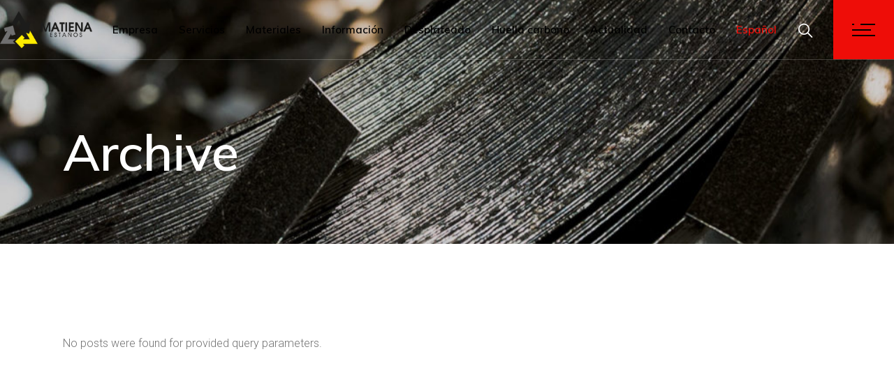

--- FILE ---
content_type: text/html; charset=UTF-8
request_url: https://www.ematiena.com/clients-category/home-2/
body_size: 67963
content:
<!DOCTYPE html>
<html lang="es-ES">
<head>
	<meta charset="UTF-8">
	<meta name="viewport" content="width=device-width, initial-scale=1, user-scalable=yes">
	<link rel="profile" href="https://gmpg.org/xfn/11">
	
	
	<title>Home-2 &#8211; Estaños Matiena</title>
<meta name='robots' content='max-image-preview:large' />
	<style>img:is([sizes="auto" i], [sizes^="auto," i]) { contain-intrinsic-size: 3000px 1500px }</style>
	<link rel='dns-prefetch' href='//fonts.googleapis.com' />
<link rel="alternate" type="application/rss+xml" title="Estaños Matiena &raquo; Feed" href="https://www.ematiena.com/feed/" />
<link rel="alternate" type="application/rss+xml" title="Estaños Matiena &raquo; Feed de los comentarios" href="https://www.ematiena.com/comments/feed/" />
<link rel="alternate" type="application/rss+xml" title="Estaños Matiena &raquo; Home-2 Clients Category Feed" href="https://www.ematiena.com/clients-category/home-2/feed/" />
<script type="text/javascript">
/* <![CDATA[ */
window._wpemojiSettings = {"baseUrl":"https:\/\/s.w.org\/images\/core\/emoji\/16.0.1\/72x72\/","ext":".png","svgUrl":"https:\/\/s.w.org\/images\/core\/emoji\/16.0.1\/svg\/","svgExt":".svg","source":{"concatemoji":"https:\/\/www.ematiena.com\/wp-includes\/js\/wp-emoji-release.min.js?ver=6.8.3"}};
/*! This file is auto-generated */
!function(s,n){var o,i,e;function c(e){try{var t={supportTests:e,timestamp:(new Date).valueOf()};sessionStorage.setItem(o,JSON.stringify(t))}catch(e){}}function p(e,t,n){e.clearRect(0,0,e.canvas.width,e.canvas.height),e.fillText(t,0,0);var t=new Uint32Array(e.getImageData(0,0,e.canvas.width,e.canvas.height).data),a=(e.clearRect(0,0,e.canvas.width,e.canvas.height),e.fillText(n,0,0),new Uint32Array(e.getImageData(0,0,e.canvas.width,e.canvas.height).data));return t.every(function(e,t){return e===a[t]})}function u(e,t){e.clearRect(0,0,e.canvas.width,e.canvas.height),e.fillText(t,0,0);for(var n=e.getImageData(16,16,1,1),a=0;a<n.data.length;a++)if(0!==n.data[a])return!1;return!0}function f(e,t,n,a){switch(t){case"flag":return n(e,"\ud83c\udff3\ufe0f\u200d\u26a7\ufe0f","\ud83c\udff3\ufe0f\u200b\u26a7\ufe0f")?!1:!n(e,"\ud83c\udde8\ud83c\uddf6","\ud83c\udde8\u200b\ud83c\uddf6")&&!n(e,"\ud83c\udff4\udb40\udc67\udb40\udc62\udb40\udc65\udb40\udc6e\udb40\udc67\udb40\udc7f","\ud83c\udff4\u200b\udb40\udc67\u200b\udb40\udc62\u200b\udb40\udc65\u200b\udb40\udc6e\u200b\udb40\udc67\u200b\udb40\udc7f");case"emoji":return!a(e,"\ud83e\udedf")}return!1}function g(e,t,n,a){var r="undefined"!=typeof WorkerGlobalScope&&self instanceof WorkerGlobalScope?new OffscreenCanvas(300,150):s.createElement("canvas"),o=r.getContext("2d",{willReadFrequently:!0}),i=(o.textBaseline="top",o.font="600 32px Arial",{});return e.forEach(function(e){i[e]=t(o,e,n,a)}),i}function t(e){var t=s.createElement("script");t.src=e,t.defer=!0,s.head.appendChild(t)}"undefined"!=typeof Promise&&(o="wpEmojiSettingsSupports",i=["flag","emoji"],n.supports={everything:!0,everythingExceptFlag:!0},e=new Promise(function(e){s.addEventListener("DOMContentLoaded",e,{once:!0})}),new Promise(function(t){var n=function(){try{var e=JSON.parse(sessionStorage.getItem(o));if("object"==typeof e&&"number"==typeof e.timestamp&&(new Date).valueOf()<e.timestamp+604800&&"object"==typeof e.supportTests)return e.supportTests}catch(e){}return null}();if(!n){if("undefined"!=typeof Worker&&"undefined"!=typeof OffscreenCanvas&&"undefined"!=typeof URL&&URL.createObjectURL&&"undefined"!=typeof Blob)try{var e="postMessage("+g.toString()+"("+[JSON.stringify(i),f.toString(),p.toString(),u.toString()].join(",")+"));",a=new Blob([e],{type:"text/javascript"}),r=new Worker(URL.createObjectURL(a),{name:"wpTestEmojiSupports"});return void(r.onmessage=function(e){c(n=e.data),r.terminate(),t(n)})}catch(e){}c(n=g(i,f,p,u))}t(n)}).then(function(e){for(var t in e)n.supports[t]=e[t],n.supports.everything=n.supports.everything&&n.supports[t],"flag"!==t&&(n.supports.everythingExceptFlag=n.supports.everythingExceptFlag&&n.supports[t]);n.supports.everythingExceptFlag=n.supports.everythingExceptFlag&&!n.supports.flag,n.DOMReady=!1,n.readyCallback=function(){n.DOMReady=!0}}).then(function(){return e}).then(function(){var e;n.supports.everything||(n.readyCallback(),(e=n.source||{}).concatemoji?t(e.concatemoji):e.wpemoji&&e.twemoji&&(t(e.twemoji),t(e.wpemoji)))}))}((window,document),window._wpemojiSettings);
/* ]]> */
</script>
<link rel='stylesheet' id='sbi_styles-css' href='https://www.ematiena.com/wp-content/plugins/instagram-feed/css/sbi-styles.min.css?ver=6.10.0' type='text/css' media='all' />
<link rel='stylesheet' id='dripicons-css' href='https://www.ematiena.com/wp-content/plugins/stal-core/inc/icons/dripicons/assets/css/dripicons.min.css?ver=6.8.3' type='text/css' media='all' />
<link rel='stylesheet' id='elegant-icons-css' href='https://www.ematiena.com/wp-content/plugins/stal-core/inc/icons/elegant-icons/assets/css/elegant-icons.min.css?ver=6.8.3' type='text/css' media='all' />
<link rel='stylesheet' id='font-awesome-css' href='https://www.ematiena.com/wp-content/plugins/stal-core/inc/icons/font-awesome/assets/css/all.min.css?ver=6.8.3' type='text/css' media='all' />
<link rel='stylesheet' id='ionicons-css' href='https://www.ematiena.com/wp-content/plugins/stal-core/inc/icons/ionicons/assets/css/ionicons.min.css?ver=6.8.3' type='text/css' media='all' />
<link rel='stylesheet' id='linea-icons-css' href='https://www.ematiena.com/wp-content/plugins/stal-core/inc/icons/linea-icons/assets/css/linea-icons.min.css?ver=6.8.3' type='text/css' media='all' />
<link rel='stylesheet' id='linear-icons-css' href='https://www.ematiena.com/wp-content/plugins/stal-core/inc/icons/linear-icons/assets/css/linear-icons.min.css?ver=6.8.3' type='text/css' media='all' />
<link rel='stylesheet' id='material-icons-css' href='https://fonts.googleapis.com/icon?family=Material+Icons&#038;ver=6.8.3' type='text/css' media='all' />
<link rel='stylesheet' id='simple-line-icons-css' href='https://www.ematiena.com/wp-content/plugins/stal-core/inc/icons/simple-line-icons/assets/css/simple-line-icons.min.css?ver=6.8.3' type='text/css' media='all' />
<style id='wp-emoji-styles-inline-css' type='text/css'>

	img.wp-smiley, img.emoji {
		display: inline !important;
		border: none !important;
		box-shadow: none !important;
		height: 1em !important;
		width: 1em !important;
		margin: 0 0.07em !important;
		vertical-align: -0.1em !important;
		background: none !important;
		padding: 0 !important;
	}
</style>
<link rel='stylesheet' id='wp-block-library-css' href='https://www.ematiena.com/wp-includes/css/dist/block-library/style.min.css?ver=6.8.3' type='text/css' media='all' />
<style id='classic-theme-styles-inline-css' type='text/css'>
/*! This file is auto-generated */
.wp-block-button__link{color:#fff;background-color:#32373c;border-radius:9999px;box-shadow:none;text-decoration:none;padding:calc(.667em + 2px) calc(1.333em + 2px);font-size:1.125em}.wp-block-file__button{background:#32373c;color:#fff;text-decoration:none}
</style>
<style id='global-styles-inline-css' type='text/css'>
:root{--wp--preset--aspect-ratio--square: 1;--wp--preset--aspect-ratio--4-3: 4/3;--wp--preset--aspect-ratio--3-4: 3/4;--wp--preset--aspect-ratio--3-2: 3/2;--wp--preset--aspect-ratio--2-3: 2/3;--wp--preset--aspect-ratio--16-9: 16/9;--wp--preset--aspect-ratio--9-16: 9/16;--wp--preset--color--black: #000000;--wp--preset--color--cyan-bluish-gray: #abb8c3;--wp--preset--color--white: #ffffff;--wp--preset--color--pale-pink: #f78da7;--wp--preset--color--vivid-red: #cf2e2e;--wp--preset--color--luminous-vivid-orange: #ff6900;--wp--preset--color--luminous-vivid-amber: #fcb900;--wp--preset--color--light-green-cyan: #7bdcb5;--wp--preset--color--vivid-green-cyan: #00d084;--wp--preset--color--pale-cyan-blue: #8ed1fc;--wp--preset--color--vivid-cyan-blue: #0693e3;--wp--preset--color--vivid-purple: #9b51e0;--wp--preset--gradient--vivid-cyan-blue-to-vivid-purple: linear-gradient(135deg,rgba(6,147,227,1) 0%,rgb(155,81,224) 100%);--wp--preset--gradient--light-green-cyan-to-vivid-green-cyan: linear-gradient(135deg,rgb(122,220,180) 0%,rgb(0,208,130) 100%);--wp--preset--gradient--luminous-vivid-amber-to-luminous-vivid-orange: linear-gradient(135deg,rgba(252,185,0,1) 0%,rgba(255,105,0,1) 100%);--wp--preset--gradient--luminous-vivid-orange-to-vivid-red: linear-gradient(135deg,rgba(255,105,0,1) 0%,rgb(207,46,46) 100%);--wp--preset--gradient--very-light-gray-to-cyan-bluish-gray: linear-gradient(135deg,rgb(238,238,238) 0%,rgb(169,184,195) 100%);--wp--preset--gradient--cool-to-warm-spectrum: linear-gradient(135deg,rgb(74,234,220) 0%,rgb(151,120,209) 20%,rgb(207,42,186) 40%,rgb(238,44,130) 60%,rgb(251,105,98) 80%,rgb(254,248,76) 100%);--wp--preset--gradient--blush-light-purple: linear-gradient(135deg,rgb(255,206,236) 0%,rgb(152,150,240) 100%);--wp--preset--gradient--blush-bordeaux: linear-gradient(135deg,rgb(254,205,165) 0%,rgb(254,45,45) 50%,rgb(107,0,62) 100%);--wp--preset--gradient--luminous-dusk: linear-gradient(135deg,rgb(255,203,112) 0%,rgb(199,81,192) 50%,rgb(65,88,208) 100%);--wp--preset--gradient--pale-ocean: linear-gradient(135deg,rgb(255,245,203) 0%,rgb(182,227,212) 50%,rgb(51,167,181) 100%);--wp--preset--gradient--electric-grass: linear-gradient(135deg,rgb(202,248,128) 0%,rgb(113,206,126) 100%);--wp--preset--gradient--midnight: linear-gradient(135deg,rgb(2,3,129) 0%,rgb(40,116,252) 100%);--wp--preset--font-size--small: 13px;--wp--preset--font-size--medium: 20px;--wp--preset--font-size--large: 36px;--wp--preset--font-size--x-large: 42px;--wp--preset--spacing--20: 0.44rem;--wp--preset--spacing--30: 0.67rem;--wp--preset--spacing--40: 1rem;--wp--preset--spacing--50: 1.5rem;--wp--preset--spacing--60: 2.25rem;--wp--preset--spacing--70: 3.38rem;--wp--preset--spacing--80: 5.06rem;--wp--preset--shadow--natural: 6px 6px 9px rgba(0, 0, 0, 0.2);--wp--preset--shadow--deep: 12px 12px 50px rgba(0, 0, 0, 0.4);--wp--preset--shadow--sharp: 6px 6px 0px rgba(0, 0, 0, 0.2);--wp--preset--shadow--outlined: 6px 6px 0px -3px rgba(255, 255, 255, 1), 6px 6px rgba(0, 0, 0, 1);--wp--preset--shadow--crisp: 6px 6px 0px rgba(0, 0, 0, 1);}:where(.is-layout-flex){gap: 0.5em;}:where(.is-layout-grid){gap: 0.5em;}body .is-layout-flex{display: flex;}.is-layout-flex{flex-wrap: wrap;align-items: center;}.is-layout-flex > :is(*, div){margin: 0;}body .is-layout-grid{display: grid;}.is-layout-grid > :is(*, div){margin: 0;}:where(.wp-block-columns.is-layout-flex){gap: 2em;}:where(.wp-block-columns.is-layout-grid){gap: 2em;}:where(.wp-block-post-template.is-layout-flex){gap: 1.25em;}:where(.wp-block-post-template.is-layout-grid){gap: 1.25em;}.has-black-color{color: var(--wp--preset--color--black) !important;}.has-cyan-bluish-gray-color{color: var(--wp--preset--color--cyan-bluish-gray) !important;}.has-white-color{color: var(--wp--preset--color--white) !important;}.has-pale-pink-color{color: var(--wp--preset--color--pale-pink) !important;}.has-vivid-red-color{color: var(--wp--preset--color--vivid-red) !important;}.has-luminous-vivid-orange-color{color: var(--wp--preset--color--luminous-vivid-orange) !important;}.has-luminous-vivid-amber-color{color: var(--wp--preset--color--luminous-vivid-amber) !important;}.has-light-green-cyan-color{color: var(--wp--preset--color--light-green-cyan) !important;}.has-vivid-green-cyan-color{color: var(--wp--preset--color--vivid-green-cyan) !important;}.has-pale-cyan-blue-color{color: var(--wp--preset--color--pale-cyan-blue) !important;}.has-vivid-cyan-blue-color{color: var(--wp--preset--color--vivid-cyan-blue) !important;}.has-vivid-purple-color{color: var(--wp--preset--color--vivid-purple) !important;}.has-black-background-color{background-color: var(--wp--preset--color--black) !important;}.has-cyan-bluish-gray-background-color{background-color: var(--wp--preset--color--cyan-bluish-gray) !important;}.has-white-background-color{background-color: var(--wp--preset--color--white) !important;}.has-pale-pink-background-color{background-color: var(--wp--preset--color--pale-pink) !important;}.has-vivid-red-background-color{background-color: var(--wp--preset--color--vivid-red) !important;}.has-luminous-vivid-orange-background-color{background-color: var(--wp--preset--color--luminous-vivid-orange) !important;}.has-luminous-vivid-amber-background-color{background-color: var(--wp--preset--color--luminous-vivid-amber) !important;}.has-light-green-cyan-background-color{background-color: var(--wp--preset--color--light-green-cyan) !important;}.has-vivid-green-cyan-background-color{background-color: var(--wp--preset--color--vivid-green-cyan) !important;}.has-pale-cyan-blue-background-color{background-color: var(--wp--preset--color--pale-cyan-blue) !important;}.has-vivid-cyan-blue-background-color{background-color: var(--wp--preset--color--vivid-cyan-blue) !important;}.has-vivid-purple-background-color{background-color: var(--wp--preset--color--vivid-purple) !important;}.has-black-border-color{border-color: var(--wp--preset--color--black) !important;}.has-cyan-bluish-gray-border-color{border-color: var(--wp--preset--color--cyan-bluish-gray) !important;}.has-white-border-color{border-color: var(--wp--preset--color--white) !important;}.has-pale-pink-border-color{border-color: var(--wp--preset--color--pale-pink) !important;}.has-vivid-red-border-color{border-color: var(--wp--preset--color--vivid-red) !important;}.has-luminous-vivid-orange-border-color{border-color: var(--wp--preset--color--luminous-vivid-orange) !important;}.has-luminous-vivid-amber-border-color{border-color: var(--wp--preset--color--luminous-vivid-amber) !important;}.has-light-green-cyan-border-color{border-color: var(--wp--preset--color--light-green-cyan) !important;}.has-vivid-green-cyan-border-color{border-color: var(--wp--preset--color--vivid-green-cyan) !important;}.has-pale-cyan-blue-border-color{border-color: var(--wp--preset--color--pale-cyan-blue) !important;}.has-vivid-cyan-blue-border-color{border-color: var(--wp--preset--color--vivid-cyan-blue) !important;}.has-vivid-purple-border-color{border-color: var(--wp--preset--color--vivid-purple) !important;}.has-vivid-cyan-blue-to-vivid-purple-gradient-background{background: var(--wp--preset--gradient--vivid-cyan-blue-to-vivid-purple) !important;}.has-light-green-cyan-to-vivid-green-cyan-gradient-background{background: var(--wp--preset--gradient--light-green-cyan-to-vivid-green-cyan) !important;}.has-luminous-vivid-amber-to-luminous-vivid-orange-gradient-background{background: var(--wp--preset--gradient--luminous-vivid-amber-to-luminous-vivid-orange) !important;}.has-luminous-vivid-orange-to-vivid-red-gradient-background{background: var(--wp--preset--gradient--luminous-vivid-orange-to-vivid-red) !important;}.has-very-light-gray-to-cyan-bluish-gray-gradient-background{background: var(--wp--preset--gradient--very-light-gray-to-cyan-bluish-gray) !important;}.has-cool-to-warm-spectrum-gradient-background{background: var(--wp--preset--gradient--cool-to-warm-spectrum) !important;}.has-blush-light-purple-gradient-background{background: var(--wp--preset--gradient--blush-light-purple) !important;}.has-blush-bordeaux-gradient-background{background: var(--wp--preset--gradient--blush-bordeaux) !important;}.has-luminous-dusk-gradient-background{background: var(--wp--preset--gradient--luminous-dusk) !important;}.has-pale-ocean-gradient-background{background: var(--wp--preset--gradient--pale-ocean) !important;}.has-electric-grass-gradient-background{background: var(--wp--preset--gradient--electric-grass) !important;}.has-midnight-gradient-background{background: var(--wp--preset--gradient--midnight) !important;}.has-small-font-size{font-size: var(--wp--preset--font-size--small) !important;}.has-medium-font-size{font-size: var(--wp--preset--font-size--medium) !important;}.has-large-font-size{font-size: var(--wp--preset--font-size--large) !important;}.has-x-large-font-size{font-size: var(--wp--preset--font-size--x-large) !important;}
:where(.wp-block-post-template.is-layout-flex){gap: 1.25em;}:where(.wp-block-post-template.is-layout-grid){gap: 1.25em;}
:where(.wp-block-columns.is-layout-flex){gap: 2em;}:where(.wp-block-columns.is-layout-grid){gap: 2em;}
:root :where(.wp-block-pullquote){font-size: 1.5em;line-height: 1.6;}
</style>
<link rel='stylesheet' id='contact-form-7-css' href='https://www.ematiena.com/wp-content/plugins/contact-form-7/includes/css/styles.css?ver=6.1.4' type='text/css' media='all' />
<link rel='stylesheet' id='ctf_styles-css' href='https://www.ematiena.com/wp-content/plugins/custom-twitter-feeds/css/ctf-styles.min.css?ver=2.3.1' type='text/css' media='all' />
<link rel='stylesheet' id='wpml-menu-item-0-css' href='//www.ematiena.com/wp-content/plugins/sitepress-multilingual-cms/templates/language-switchers/menu-item/style.min.css?ver=1' type='text/css' media='all' />
<link rel='stylesheet' id='qi-addons-for-elementor-grid-style-css' href='https://www.ematiena.com/wp-content/plugins/qi-addons-for-elementor/assets/css/grid.min.css?ver=1.9.5' type='text/css' media='all' />
<link rel='stylesheet' id='qi-addons-for-elementor-helper-parts-style-css' href='https://www.ematiena.com/wp-content/plugins/qi-addons-for-elementor/assets/css/helper-parts.min.css?ver=1.9.5' type='text/css' media='all' />
<link rel='stylesheet' id='qi-addons-for-elementor-style-css' href='https://www.ematiena.com/wp-content/plugins/qi-addons-for-elementor/assets/css/main.min.css?ver=1.9.5' type='text/css' media='all' />
<link rel='stylesheet' id='select2-css' href='https://www.ematiena.com/wp-content/plugins/qode-framework/inc/common/assets/plugins/select2/select2.min.css?ver=6.8.3' type='text/css' media='all' />
<link rel='stylesheet' id='stal-core-dashboard-style-css' href='https://www.ematiena.com/wp-content/plugins/stal-core/inc/core-dashboard/assets/css/core-dashboard.min.css?ver=6.8.3' type='text/css' media='all' />
<link rel='stylesheet' id='perfect-scrollbar-css' href='https://www.ematiena.com/wp-content/plugins/stal-core/assets/plugins/perfect-scrollbar/perfect-scrollbar.css?ver=6.8.3' type='text/css' media='all' />
<link rel='stylesheet' id='stal-main-css' href='https://www.ematiena.com/wp-content/themes/stal/assets/css/main.min.css?ver=6.8.3' type='text/css' media='all' />
<link rel='stylesheet' id='stal-core-style-css' href='https://www.ematiena.com/wp-content/plugins/stal-core/assets/css/stal-core.min.css?ver=6.8.3' type='text/css' media='all' />
<link rel='stylesheet' id='stal-child-style-css' href='https://www.ematiena.com/wp-content/themes/stal-child/style.css?ver=6.8.3' type='text/css' media='all' />
<link rel='stylesheet' id='stal-style-css' href='https://www.ematiena.com/wp-content/themes/stal/style.css?ver=6.8.3' type='text/css' media='all' />
<style id='stal-style-inline-css' type='text/css'>
@media only screen and (max-width: 680px){h1 { font-size: 45px;line-height: 50px;}}#qodef-page-outer { margin-top: -86px;}#qodef-page-footer-top-area { background-color: #101010;}#qodef-page-footer-bottom-area { background-color: #101010;}#qodef-page-footer-bottom-area #qodef-page-footer-bottom-area-inner { border-top-color: rgba(255,255,255,0.2);border-top-width: 1px;}.qodef-fullscreen-menu-holder { background-color: #ffffff;}.qodef-header-sticky { border-bottom: 1px solid #e1e1e1;}#qodef-top-area { background-color: #101010;height: 35px;}.qodef-header-navigation>ul>li>a { color: #000000;}#qodef-side-area { background-image: url(https://www.ematiena.com/wp-content/uploads/2020/02/side-area-background.jpg);background-size: cover;}.qodef-page-title { height: 350px;}.qodef-page-title .qodef-m-content { padding-top: 86px !important;}.qodef-page-title .qodef-m-title { color: #ffffff;}@media only screen and (max-width: 1024px) { .qodef-page-title { height: 200px;}}h6 { font-family: "Roboto";font-size: 13px;font-weight: 400;letter-spacing: 0.045em;text-transform: uppercase;}.qodef-header--standard #qodef-page-header { background-color: rgba(221,51,51,0);border-bottom: 1px solid rgba(255,255,255,0.2);}.qodef-header--standard #qodef-page-header-inner, .qodef-header--standard .qodef-header-sticky { padding-left: 0px;padding-right: 0px;}
</style>
<link rel='stylesheet' id='swiper-css' href='https://www.ematiena.com/wp-content/plugins/qi-addons-for-elementor/assets/plugins/swiper/8.4.5/swiper.min.css?ver=8.4.5' type='text/css' media='all' />
<link rel='stylesheet' id='magnific-popup-css' href='https://www.ematiena.com/wp-content/themes/stal/assets/plugins/magnific-popup/magnific-popup.css?ver=6.8.3' type='text/css' media='all' />
<link rel='stylesheet' id='stal-google-fonts-css' href='https://fonts.googleapis.com/css?family=Roboto%3A300%2C400%2C500%2C600%2C700%2C700i%7CMuli%3A300%2C400%2C500%2C600%2C700%2C700i%7CRoboto%3A300%2C400%2C500%2C600%2C700%2C700i&#038;subset=latin-ext&#038;ver=1.0.0' type='text/css' media='all' />
<script type="text/javascript" src="https://www.ematiena.com/wp-includes/js/jquery/jquery.min.js?ver=3.7.1" id="jquery-core-js"></script>
<script type="text/javascript" src="https://www.ematiena.com/wp-includes/js/jquery/jquery-migrate.min.js?ver=3.4.1" id="jquery-migrate-js"></script>
<link rel="https://api.w.org/" href="https://www.ematiena.com/wp-json/" /><link rel="EditURI" type="application/rsd+xml" title="RSD" href="https://www.ematiena.com/xmlrpc.php?rsd" />
<meta name="generator" content="WordPress 6.8.3" />
<meta name="generator" content="WPML ver:4.4.12 stt:59,61,1,2;" />
<meta name="generator" content="Elementor 3.33.2; features: additional_custom_breakpoints; settings: css_print_method-external, google_font-enabled, font_display-auto">
			<style>
				.e-con.e-parent:nth-of-type(n+4):not(.e-lazyloaded):not(.e-no-lazyload),
				.e-con.e-parent:nth-of-type(n+4):not(.e-lazyloaded):not(.e-no-lazyload) * {
					background-image: none !important;
				}
				@media screen and (max-height: 1024px) {
					.e-con.e-parent:nth-of-type(n+3):not(.e-lazyloaded):not(.e-no-lazyload),
					.e-con.e-parent:nth-of-type(n+3):not(.e-lazyloaded):not(.e-no-lazyload) * {
						background-image: none !important;
					}
				}
				@media screen and (max-height: 640px) {
					.e-con.e-parent:nth-of-type(n+2):not(.e-lazyloaded):not(.e-no-lazyload),
					.e-con.e-parent:nth-of-type(n+2):not(.e-lazyloaded):not(.e-no-lazyload) * {
						background-image: none !important;
					}
				}
			</style>
			<meta name="generator" content="Powered by Slider Revolution 6.5.7 - responsive, Mobile-Friendly Slider Plugin for WordPress with comfortable drag and drop interface." />
<link rel="icon" href="https://www.ematiena.com/wp-content/uploads/2021/11/favicon-MATIENA.png" sizes="32x32" />
<link rel="icon" href="https://www.ematiena.com/wp-content/uploads/2021/11/favicon-MATIENA.png" sizes="192x192" />
<link rel="apple-touch-icon" href="https://www.ematiena.com/wp-content/uploads/2021/11/favicon-MATIENA.png" />
<meta name="msapplication-TileImage" content="https://www.ematiena.com/wp-content/uploads/2021/11/favicon-MATIENA.png" />
<script type="text/javascript">function setREVStartSize(e){
			//window.requestAnimationFrame(function() {				 
				window.RSIW = window.RSIW===undefined ? window.innerWidth : window.RSIW;	
				window.RSIH = window.RSIH===undefined ? window.innerHeight : window.RSIH;	
				try {								
					var pw = document.getElementById(e.c).parentNode.offsetWidth,
						newh;
					pw = pw===0 || isNaN(pw) ? window.RSIW : pw;
					e.tabw = e.tabw===undefined ? 0 : parseInt(e.tabw);
					e.thumbw = e.thumbw===undefined ? 0 : parseInt(e.thumbw);
					e.tabh = e.tabh===undefined ? 0 : parseInt(e.tabh);
					e.thumbh = e.thumbh===undefined ? 0 : parseInt(e.thumbh);
					e.tabhide = e.tabhide===undefined ? 0 : parseInt(e.tabhide);
					e.thumbhide = e.thumbhide===undefined ? 0 : parseInt(e.thumbhide);
					e.mh = e.mh===undefined || e.mh=="" || e.mh==="auto" ? 0 : parseInt(e.mh,0);		
					if(e.layout==="fullscreen" || e.l==="fullscreen") 						
						newh = Math.max(e.mh,window.RSIH);					
					else{					
						e.gw = Array.isArray(e.gw) ? e.gw : [e.gw];
						for (var i in e.rl) if (e.gw[i]===undefined || e.gw[i]===0) e.gw[i] = e.gw[i-1];					
						e.gh = e.el===undefined || e.el==="" || (Array.isArray(e.el) && e.el.length==0)? e.gh : e.el;
						e.gh = Array.isArray(e.gh) ? e.gh : [e.gh];
						for (var i in e.rl) if (e.gh[i]===undefined || e.gh[i]===0) e.gh[i] = e.gh[i-1];
											
						var nl = new Array(e.rl.length),
							ix = 0,						
							sl;					
						e.tabw = e.tabhide>=pw ? 0 : e.tabw;
						e.thumbw = e.thumbhide>=pw ? 0 : e.thumbw;
						e.tabh = e.tabhide>=pw ? 0 : e.tabh;
						e.thumbh = e.thumbhide>=pw ? 0 : e.thumbh;					
						for (var i in e.rl) nl[i] = e.rl[i]<window.RSIW ? 0 : e.rl[i];
						sl = nl[0];									
						for (var i in nl) if (sl>nl[i] && nl[i]>0) { sl = nl[i]; ix=i;}															
						var m = pw>(e.gw[ix]+e.tabw+e.thumbw) ? 1 : (pw-(e.tabw+e.thumbw)) / (e.gw[ix]);					
						newh =  (e.gh[ix] * m) + (e.tabh + e.thumbh);
					}
					var el = document.getElementById(e.c);
					if (el!==null && el) el.style.height = newh+"px";					
					el = document.getElementById(e.c+"_wrapper");
					if (el!==null && el) {
						el.style.height = newh+"px";
						el.style.display = "block";
					}
				} catch(e){
					console.log("Failure at Presize of Slider:" + e)
				}					   
			//});
		  };</script>
		<style type="text/css" id="wp-custom-css">
			#qodef-page-outer .desplateado h6{
	    top: 75px !important;
}
.qodef-header--centered #qodef-page-header-inner .qodef-header-logo-link {
	left:100px !important;
}


.elementor-slideshow__title{
	display:none;
}


#qodef-page-footer-bottom-area-inner .textwidget p:nth-child(2){display:none !important;}



#qodef-side-area #menu-main-menu-en a {
    font-size: 32px;
    font-weight: 700;
    color: black !important;
}

#qodef-side-area #menu-main-menu-ch a {
    font-size: 32px;
    font-weight: 700;
    color: black !important;
}


.single-post  #qodef-page-comments{
	display:none !important;
}

.single-post .qodef-grid-item .qodef-e-media-image{
	display:none !important;
}


#stal_core_blog_list-3:lang(en) .qodef-widget-title{
  visibility: HIDDEN;
}


#stal_core_blog_list-3:lang(en) .qodef-widget-title::after{
    content: "Recent posts" !important;
    visibility: visible;
    position: absolute;
    LEFT: 0;
}






.single-post  #qodef-page-header-inner{
	BACKGROUND:WHITE !IMPORTANT;
}

.qodef-e-info-author{
	display:none !important;
}



.qodef-header-navigation>ul>li {
    height: 100%;
    padding: 0 15px;
}


.qodef-header-navigation ul li .qodef-drop-down-second {
	width: 180px;}


.qodef-header-navigation ul li.qodef-menu-item--narrow ul {
	width: 180px;

}


.wpml-ls-native{
	color:#EE0D08 !important;
}

.chino:lang(en){
	display:none;
}
.chino:lang(es){
	display:none;
}


.spanish:lang(en) {
	display:none;
}

.spanish:lang(zh-hant) {
	display:none;
}

.ingles:lang(es) {
	display:none;
}
.ingles:lang(zh-hant) {
	display:none;
}


@media (max-width: 480px) {

#qodef-page-content .qodef-section-title.qodef-title-with-tagline .qodef-m-title-tagline {
    top: initial !important;
}
	
	
#qodef-page-content 	.elementor-widget-container	{
		padding-left:0 !important;
	}
	
	
#qodef-page-content .elementor-heading-title{
		padding-left:0 !important;
	}
	
	/*.elementor-widget-wrap{
		padding: 0 !important;
		margin:0 !important;
	}
	*/
.qodef-accordion-title {
		padding-left:0 !important;
	}
	
.qodef-accordion-content {
		padding-left:0 !important;
	}
	
	.elementor-section{
		padding-top:40px !important;
	}
	.elementor-page-title, h1.entry-title{
		font-size:48px;
	}
	
	#qodef-page-content .cabecera_servicios .elementor-widget-wrap {
		padding-top:40px  !important;
		padding-bottom:40px !important;
	}	
	
	
	#qodef-page-content .cabecera_servicios  {
margin:0 !important;
	}		
	
	#fila_cabecera{
		margin-top:40px !important;
		/*padding-top:0 !important;*/
	}
}


















.float_div {
    position: fixed;
    top: 40% !important;
    display: none;
    right: 10px;
    z-index: 100 !important;
}

.float_div img{
    max-width: 25px;
    filter: invert(1);
}


.imagen_contacto {
	background:#ee0d08;
	padding: 8px;
  margin-bottom: 5px;
	display:block;
}


.imagen_contacto:hover {
	background:#000000;
}
















@media (max-width: 1720px) {

.qodef-header--centered #qodef-page-header-inner .qodef-header-logo-link {
    left: 30px !important;
    transform: none !important;
}
}



#qodef-page-wrapper .subtitulo_slider{
	font-weight:300 !important;
}




.titulo_dedicamos h3{
	font-weight: 600!important;
    font-size: 25px!important;
    line-height: 1.2em!important;
	  font-family: Muli,sans-serif !important;
	 padding-left:20px !important;
}



.texto_dedicamos .elementor-widget-container{
	 padding-left:20px !important;
		font-weight: 300!important;
	    border-bottom: 1px solid #e1e1e1;
	padding-bottom:30px ;
}




#qodef-side-area .qodef-side-area-bottom{
	display:none !important;
}


#qodef-side-area #menu-menu a{
	font-size:32px;
	font-weight:700;
	color:black !important;
}


#qodef-side-area #menu-menu a:hover{
	color:black !important;
}



qodef-header--light #qodef-page-header .qodef-header-logo-link .qodef--dark, .qodef-header--light #qodef-page-header .qodef-header-logo-link .qodef--main {
    opacity: 1;
}
.qodef-header--dark #qodef-page-header .qodef-header-logo-link .qodef--light, .qodef-header--dark #qodef-page-header .qodef-header-logo-link .qodef--main {
    opacity: 1 !important;
}
#rev_slider_3_1 h1 {
	font-family: Muli,sans-serif;}


.qodef-h1, h1 {
	font-size: 72px;}


footer h5{
	margin-top:0 !important;
}


footer{
	font-weight:500;
}


.qodef-section-title.qodef-title-with-tagline .qodef-m-title-tagline {
    bottom: unset !important;
    top: 60px !important;
	  transform-origin:none !important;
	
}


.menu_legal a{
	display:inline-block;
	font-size:12px !important;
		margin-right:10px;
	text-decoration:underline;
}
#qodef-page-footer .widget {
    margin: 0 0 5px !important;
}


.footer_bottom_area_column_1{
	margin-bottom:10px !important;
}		</style>
		

<script type="text/javascript">
jQuery(document).ready(function($){

$(document).scroll(function() {
  var y = $(this).scrollTop();
  if (y > 500) {
    $('.float_div').fadeIn();
  } else {
    $('.float_div').fadeOut();
  }
});
});
</script>



</head>
<body class="archive tax-clients-category term-home-2 term-24 wp-theme-stal wp-child-theme-stal-child qode-framework-1.1.6 qodef-qi--no-touch qi-addons-for-elementor-1.9.5 qodef-back-to-top--enabled  qodef-content-grid-1300 qodef-header--dark qodef-header--standard qodef-header-appearance--sticky qodef-mobile-header--standard qodef-drop-down-second--animate-height stal-core-1.2 stal-child-child-1.0.0 stal-1.4 qodef-header-standard--left qodef-search--on-side elementor-default elementor-kit-8" itemscope itemtype="https://schema.org/WebPage">




<div class="float_div">

<a class="imagen_contacto primera_imagen" href="mailto:info@ematiena.com">
            <img class="at" src="https://www.ematiena.com/wp-content/uploads/2021/11/email.png">
</a>
<a class="imagen_contacto segunda_imagen"  href="tel:34943311211">
<img class="phone" src="https://www.ematiena.com/wp-content/uploads/2021/11/phone.png">
</a>

</div>





		<div id="qodef-page-wrapper" class="">
		<header id="qodef-page-header">
		<div id="qodef-page-header-inner" >
		<a itemprop="url" class="qodef-header-logo-link qodef-height--set " href="https://www.ematiena.com/" style="height:75px;color:#ffffff;" rel="home">
	<img width="188" height="75" src="https://www.ematiena.com/wp-content/uploads/2021/11/estanos-matiena-logo-interior.png" class="qodef-header-logo-image qodef--main" alt="logo main" /></a>	<nav class="qodef-header-navigation" role="navigation" aria-label="Top Menu">
		<ul id="qodef-main-navigation-menu" class="menu"><li class="menu-item menu-item-type-post_type menu-item-object-page menu-item-5655"><a href="https://www.ematiena.com/empresa/"><span class="qodef-menu-item-inner"><span class="qodef-menu-item-text">Empresa</span></span></a></li>
<li class="menu-item menu-item-type-post_type menu-item-object-page menu-item-5376"><a href="https://www.ematiena.com/servicios/"><span class="qodef-menu-item-inner"><span class="qodef-menu-item-text">Servicios</span></span></a></li>
<li class="menu-item menu-item-type-post_type menu-item-object-page menu-item-5382"><a href="https://www.ematiena.com/materiales/"><span class="qodef-menu-item-inner"><span class="qodef-menu-item-text">Materiales</span></span></a></li>
<li class="menu-item menu-item-type-post_type menu-item-object-page menu-item-5681"><a href="https://www.ematiena.com/informacion/"><span class="qodef-menu-item-inner"><span class="qodef-menu-item-text">Información</span></span></a></li>
<li class="menu-item menu-item-type-post_type menu-item-object-page menu-item-7025"><a href="https://www.ematiena.com/desplateado/"><span class="qodef-menu-item-inner"><span class="qodef-menu-item-text">Desplateado</span></span></a></li>
<li class="menu-item menu-item-type-custom menu-item-object-custom menu-item-6861"><a href="https://www.ematiena.com/wp-content/uploads/2023/07/Huella-Final.pdf"><span class="qodef-menu-item-inner"><span class="qodef-menu-item-text">Huella carbono</span></span></a></li>
<li class="menu-item menu-item-type-post_type menu-item-object-page menu-item-6769"><a href="https://www.ematiena.com/actualidad/"><span class="qodef-menu-item-inner"><span class="qodef-menu-item-text">Actualidad</span></span></a></li>
<li class="menu-item menu-item-type-post_type menu-item-object-page menu-item-5391"><a href="https://www.ematiena.com/contacto/"><span class="qodef-menu-item-inner"><span class="qodef-menu-item-text">Contacto</span></span></a></li>
<li class="menu-item wpml-ls-slot-42 wpml-ls-item wpml-ls-item-es wpml-ls-current-language wpml-ls-menu-item wpml-ls-first-item wpml-ls-last-item menu-item-type-wpml_ls_menu_item menu-item-object-wpml_ls_menu_item menu-item-wpml-ls-42-es"><a title="Español" href="https://www.ematiena.com/clients-category/home-2/"><span class="qodef-menu-item-inner"><span class="qodef-menu-item-text"><span class="wpml-ls-native" lang="es">Español</span></span></span></a></li>
</ul>	</nav>
<div class="qodef-widget-holder">
	<div id="stal_core_search_opener-2" class="widget widget_stal_core_search_opener qodef-header-widget-area-one" data-area="header-widget-one">			<div class="qodef-search-opener-holder ">
			<form action="https://www.ematiena.com/" class="qodef-on-side-search-form" method="get">
    <div class="qodef-form-holder">
        <div class="qodef-form-holder-inner">
            <div class="qodef-field-holder">
                <input type="text" placeholder="Type here" name="s" class="qodef-search-field" autocomplete="off" required/>
            </div>
            <button class="qodef-onside-btn" type="submit">
                <span class="qodef-onside-btn-icon"></span>
            </button>
        </div>
    </div>
</form>			<a  style="color: #ffffff;" class="qodef-search-opener " href="javascript:void(0)">
                <span class="qodef-search-opener-inner">
                    <span class="qodef-icon-ionicons ion-ios-search" ></span>	                                </span>
			</a>
			</div>
		</div><div id="stal_core_side_area_opener-2" class="widget widget_stal_core_side_area_opener qodef-header-widget-area-one" data-area="header-widget-one">			<a itemprop="url" class="qodef-side-area-opener qodef-side-area-opener--predefined"   href="#">
				<span class="qodef-lines"><span class="qodef-line qodef-line-1"></span><span class="qodef-line qodef-line-2"></span><span class="qodef-line qodef-line-3"></span><span class="qodef-line qodef-line-4"></span><span class="qodef-line qodef-line-5"></span></span>			</a>
			</div></div>
	</div>
	<div class="qodef-header-sticky">
    <div class="qodef-header-sticky-inner ">
        <a itemprop="url" class="qodef-header-logo-link qodef-height--set " href="https://www.ematiena.com/" style="height:75px;color:#ffffff;" rel="home">
	<img width="188" height="75" src="https://www.ematiena.com/wp-content/uploads/2021/11/estanos-matiena-logo-interior.png" class="qodef-header-logo-image qodef--main" alt="logo main" /></a>	<nav class="qodef-header-navigation" role="navigation" aria-label="Top Menu">
		<ul id="qodef-sticky-navigation-menu" class="menu"><li class="menu-item menu-item-type-post_type menu-item-object-page menu-item-5655"><a href="https://www.ematiena.com/empresa/"><span class="qodef-menu-item-inner"><span class="qodef-menu-item-text">Empresa</span></span></a></li>
<li class="menu-item menu-item-type-post_type menu-item-object-page menu-item-5376"><a href="https://www.ematiena.com/servicios/"><span class="qodef-menu-item-inner"><span class="qodef-menu-item-text">Servicios</span></span></a></li>
<li class="menu-item menu-item-type-post_type menu-item-object-page menu-item-5382"><a href="https://www.ematiena.com/materiales/"><span class="qodef-menu-item-inner"><span class="qodef-menu-item-text">Materiales</span></span></a></li>
<li class="menu-item menu-item-type-post_type menu-item-object-page menu-item-5681"><a href="https://www.ematiena.com/informacion/"><span class="qodef-menu-item-inner"><span class="qodef-menu-item-text">Información</span></span></a></li>
<li class="menu-item menu-item-type-post_type menu-item-object-page menu-item-7025"><a href="https://www.ematiena.com/desplateado/"><span class="qodef-menu-item-inner"><span class="qodef-menu-item-text">Desplateado</span></span></a></li>
<li class="menu-item menu-item-type-custom menu-item-object-custom menu-item-6861"><a href="https://www.ematiena.com/wp-content/uploads/2023/07/Huella-Final.pdf"><span class="qodef-menu-item-inner"><span class="qodef-menu-item-text">Huella carbono</span></span></a></li>
<li class="menu-item menu-item-type-post_type menu-item-object-page menu-item-6769"><a href="https://www.ematiena.com/actualidad/"><span class="qodef-menu-item-inner"><span class="qodef-menu-item-text">Actualidad</span></span></a></li>
<li class="menu-item menu-item-type-post_type menu-item-object-page menu-item-5391"><a href="https://www.ematiena.com/contacto/"><span class="qodef-menu-item-inner"><span class="qodef-menu-item-text">Contacto</span></span></a></li>
<li class="menu-item wpml-ls-slot-42 wpml-ls-item wpml-ls-item-es wpml-ls-current-language wpml-ls-menu-item wpml-ls-first-item wpml-ls-last-item menu-item-type-wpml_ls_menu_item menu-item-object-wpml_ls_menu_item menu-item-wpml-ls-42-es"><a title="Español" href="https://www.ematiena.com/clients-category/home-2/"><span class="qodef-menu-item-inner"><span class="qodef-menu-item-text"><span class="wpml-ls-native" lang="es">Español</span></span></span></a></li>
</ul>	</nav>
        <div class="qodef-widget-holder">
            <div id="stal_core_side_area_opener-4" class="widget widget_stal_core_side_area_opener qodef-sticky-right">			<a itemprop="url" class="qodef-side-area-opener qodef-side-area-opener--predefined"   href="#">
				<span class="qodef-lines"><span class="qodef-line qodef-line-1"></span><span class="qodef-line qodef-line-2"></span><span class="qodef-line qodef-line-3"></span><span class="qodef-line qodef-line-4"></span><span class="qodef-line qodef-line-5"></span></span>			</a>
			</div>        </div>

            </div>
</div></header><header id="qodef-page-mobile-header">
		<div id="qodef-page-mobile-header-inner">
		<a itemprop="url" class="qodef-mobile-header-logo-link " href="https://www.ematiena.com/" style="height:50px;" rel="home">
	<img width="188" height="75" src="https://www.ematiena.com/wp-content/uploads/2021/11/estanos-matiena-logo-interior.png" class="qodef-header-logo-image qodef--main" alt="logo main" />	</a><a id="qodef-mobile-header-opener" href="#">
	<span class="qodef-lines">
		<span class="qodef-line qodef-line-1"></span>
		<span class="qodef-line qodef-line-2"></span>
		<span class="qodef-line qodef-line-3"></span>
		<span class="qodef-line qodef-line-4"></span>
		<span class="qodef-line qodef-line-5"></span>
	</span>
</a>	<nav id="qodef-mobile-header-navigation" class="qodef-m" role="navigation" aria-label="Mobile Menu">
		<div class="qodef-m-inner"><ul id="qodef-mobile-header-navigation-menu" class="qodef-content-grid"><li class="menu-item menu-item-type-post_type menu-item-object-page menu-item-5655"><a href="https://www.ematiena.com/empresa/"><span class="qodef-menu-item-inner">Empresa</span></a></li>
<li class="menu-item menu-item-type-post_type menu-item-object-page menu-item-5376"><a href="https://www.ematiena.com/servicios/"><span class="qodef-menu-item-inner">Servicios</span></a></li>
<li class="menu-item menu-item-type-post_type menu-item-object-page menu-item-5382"><a href="https://www.ematiena.com/materiales/"><span class="qodef-menu-item-inner">Materiales</span></a></li>
<li class="menu-item menu-item-type-post_type menu-item-object-page menu-item-5681"><a href="https://www.ematiena.com/informacion/"><span class="qodef-menu-item-inner">Información</span></a></li>
<li class="menu-item menu-item-type-post_type menu-item-object-page menu-item-7025"><a href="https://www.ematiena.com/desplateado/"><span class="qodef-menu-item-inner">Desplateado</span></a></li>
<li class="menu-item menu-item-type-custom menu-item-object-custom menu-item-6861"><a href="https://www.ematiena.com/wp-content/uploads/2023/07/Huella-Final.pdf"><span class="qodef-menu-item-inner">Huella carbono</span></a></li>
<li class="menu-item menu-item-type-post_type menu-item-object-page menu-item-6769"><a href="https://www.ematiena.com/actualidad/"><span class="qodef-menu-item-inner">Actualidad</span></a></li>
<li class="menu-item menu-item-type-post_type menu-item-object-page menu-item-5391"><a href="https://www.ematiena.com/contacto/"><span class="qodef-menu-item-inner">Contacto</span></a></li>
<li class="menu-item wpml-ls-slot-42 wpml-ls-item wpml-ls-item-es wpml-ls-current-language wpml-ls-menu-item wpml-ls-first-item wpml-ls-last-item menu-item-type-wpml_ls_menu_item menu-item-object-wpml_ls_menu_item menu-item-wpml-ls-42-es"><a title="Español" href="https://www.ematiena.com/clients-category/home-2/"><span class="qodef-menu-item-inner"><span class="wpml-ls-native" lang="es">Español</span></span></a></li>
</ul></div>	</nav>
	</div>
	</header>		<div id="qodef-page-outer">
			<div class="qodef-page-title qodef-m qodef-title--standard qodef-alignment--left qodef-vertical-alignment--header-bottom qodef--has-image qodef-image--parallax qodef-parallax">
		<div class="qodef-m-inner">
		<div class="qodef-parallax-img-holder"><div class="qodef-parallax-img-wrapper"><img fetchpriority="high" width="1920" height="628" src="https://www.ematiena.com/wp-content/uploads/2021/11/estanos-matiena-header-empresa.jpg" class="qodef-parallax-img" alt="" decoding="async" srcset="https://www.ematiena.com/wp-content/uploads/2021/11/estanos-matiena-header-empresa.jpg 1920w, https://www.ematiena.com/wp-content/uploads/2021/11/estanos-matiena-header-empresa-300x98.jpg 300w, https://www.ematiena.com/wp-content/uploads/2021/11/estanos-matiena-header-empresa-1024x335.jpg 1024w, https://www.ematiena.com/wp-content/uploads/2021/11/estanos-matiena-header-empresa-768x251.jpg 768w, https://www.ematiena.com/wp-content/uploads/2021/11/estanos-matiena-header-empresa-1536x502.jpg 1536w" sizes="(max-width: 1920px) 100vw, 1920px" /></div></div><div class="qodef-m-content qodef-content-grid qodef-parallax-content-holder">
    <h1 class="qodef-m-title entry-title">
        Archive    </h1>
    </div>	</div>
	</div>			<div id="qodef-page-inner" class="qodef-content-grid"><main id="qodef-page-content" class="qodef-grid qodef-layout--template ">
	<div class="qodef-grid-inner clear">
		<div class="qodef-grid-item qodef-page-content-section qodef-col--12"><div class="qodef-blog qodef-mqodef--list"><div class="qodef-shortcode qodef-m  qodef-blog qodef--list qodef-item-layout--standard qodef-grid qodef-layout--columns  qodef-gutter--huge qodef-col-num--1 qodef-item-layout--standard qodef-pagination--on qodef-pagination-type--standard qodef-responsive--predefined" data-options="{&quot;plugin&quot;:&quot;stal_core&quot;,&quot;module&quot;:&quot;blog\/shortcodes&quot;,&quot;shortcode&quot;:&quot;blog-list&quot;,&quot;post_type&quot;:&quot;post&quot;,&quot;next_page&quot;:&quot;2&quot;,&quot;behavior&quot;:&quot;columns&quot;,&quot;images_proportion&quot;:&quot;full&quot;,&quot;columns&quot;:&quot;1&quot;,&quot;columns_responsive&quot;:&quot;predefined&quot;,&quot;columns_1440&quot;:&quot;3&quot;,&quot;columns_1366&quot;:&quot;3&quot;,&quot;columns_1024&quot;:&quot;3&quot;,&quot;columns_768&quot;:&quot;3&quot;,&quot;columns_680&quot;:&quot;3&quot;,&quot;columns_480&quot;:&quot;3&quot;,&quot;space&quot;:&quot;huge&quot;,&quot;posts_per_page&quot;:&quot;8&quot;,&quot;orderby&quot;:&quot;date&quot;,&quot;order&quot;:&quot;DESC&quot;,&quot;additional_params&quot;:&quot;tax&quot;,&quot;tax&quot;:&quot;clients-category&quot;,&quot;tax_slug&quot;:&quot;home-2&quot;,&quot;layout&quot;:&quot;standard&quot;,&quot;title_tag&quot;:&quot;h4&quot;,&quot;pagination_type&quot;:&quot;standard&quot;,&quot;object_class_name&quot;:&quot;StalCoreBlogListShortcode&quot;,&quot;taxonomy_filter&quot;:&quot;category&quot;,&quot;additional_query_args&quot;:{&quot;tax_query&quot;:[{&quot;taxonomy&quot;:&quot;clients-category&quot;,&quot;field&quot;:&quot;slug&quot;,&quot;terms&quot;:&quot;home-2&quot;}]},&quot;space_value&quot;:40}">		<div class="qodef-grid-inner clear">		<p class="qodef-m-posts-not-found qodef-grid-item">No posts were found for provided query parameters.</p>	</div>	</div></div></div>	</div>
</main>
			</div><!-- close #qodef-page-inner div from header.php -->
		</div><!-- close #qodef-page-outer div from header.php -->
		<footer id="qodef-page-footer">
		<div id="qodef-page-footer-top-area">
		<div id="qodef-page-footer-top-area-inner" class="qodef-content-grid">
			<div class="qodef-grid qodef-layout--columns qodef-responsive--custom qodef-col-num--3 qodef-col-num--768--1 qodef-col-num--680--1 qodef-col-num--480--1">
				<div class="qodef-grid-inner clear">
											<div class="qodef-grid-item">
							<div id="media_image-2" class="widget widget_media_image" data-area="footer_top_area_column_1"><img loading="lazy" width="150" height="162" src="https://www.ematiena.com/wp-content/uploads/2021/11/estanos-matiena-logo-footer.png" class="image wp-image-5514  attachment-full size-full" alt="" style="max-width: 100%; height: auto;" decoding="async" /></div><div id="stal_core_separator-2" class="widget widget_stal_core_separator" data-area="footer_top_area_column_1"><div class="qodef-shortcode qodef-m  qodef-separator clear ">
	<div class="qodef-m-line" style="border-color: rgba(255,255,255,0);margin-top: 10px"></div>
</div></div>						</div>
											<div class="qodef-grid-item">
							<div id="block-9" class="widget widget_block" data-area="footer_top_area_column_2"><h5 style="color: #ee0d08;" class="spanish">Oficina:</h5>
<h5 style="color: #ee0d08;" class="chino">办公地址:</h5>
<p>C/ Idiáquez 9, 1º B<br>
20004<br>Donostia-San Sebastián (Gipuzkoa)<br>
ESPAÑA<br>
<a href="tel:34943311211">+ 34 943 311 211</a><br>
<a href="mailto:info@ematiena.com">info@ematiena.com </a></p></div>						</div>
											<div class="qodef-grid-item">
							<div id="block-4" class="widget widget_block" data-area="footer_top_area_column_3">
<div class="wp-block-columns is-layout-flex wp-container-core-columns-is-layout-9d6595d7 wp-block-columns-is-layout-flex">
<div class="wp-block-column is-layout-flow wp-block-column-is-layout-flow" style="flex-basis:100%">
<h5 style="color: #ee0d08;" class="spanish">Almacen:</h5>
<h5 style="color: #ee0d08;" class="chino">仓库:</h5>
<p>Polígono Industrial Joxe Mari Korta 3<br>
20750 Zumaia (Gipuzkoa)<br>
ESPAÑA<br>
<a href="tel:34943865120">+34 943 865 120</a><br>
<a href="mailto:info@ematiena.com">info@ematiena.com</a></p>
</div>
</div>
</div>						</div>
									</div>
			</div>
		</div>
	</div>
	<div id="qodef-page-footer-bottom-area">
		<div id="qodef-page-footer-bottom-area-inner" class="qodef-content-grid">
			<div class="qodef-grid qodef-layout--columns qodef-responsive--custom qodef-col-num--2 qodef-col-num--768--1 qodef-col-num--680--1 qodef-col-num--480--1">
				<div class="qodef-grid-inner clear">
											<div class="qodef-grid-item">
							<div id="block-13" class="widget widget_block" data-area="footer_bottom_area_column_1"><div class="menu_legal spanish"><a href="https://www.ematiena.com/politica-de-privacidad/">Política de privacidad</a><a href="https://www.ematiena.com/aviso-legal/">Aviso legal</a><a href="https://www.ematiena.com/politica-de-cookies/">Política de cookies</a></div>
<div class="menu_legal chino"><a href="https://www.ematiena.com/zh-hant/privacy-policy/">隐私政策</a><a href="https://www.ematiena.com/zh-hant/legal-advise/">法律声明</a><a href="https://www.ematiena.com/zh-hant/cookies-policy/">政策</a></div></div><div id="text-12" class="widget widget_text" data-area="footer_bottom_area_column_1">			<div class="textwidget"><p><span style="font-size: 12px;">©2021 Estaños Matiena S.A. &#8211; Todos los derechos reservados <a href="https://www.ematiena.com/" target="_blank" rel="noopener">Estaños Maitena</a></span></p>
<p><span style="font-size: 12px;">Web by <a href="https://375estudio.com/" target="_blank" title="Diseño web en Donostia San Sebastián">375estudio</a></span></p>
</div>
		</div>						</div>
											<div class="qodef-grid-item">
							<div id="block-18" class="widget widget_block" data-area="footer_bottom_area_column_2">
<span style="font-size: 12px;">Web by <a href="https://375estudio.com/" target="_blank" title="Diseño web en Donostia San Sebastián" rel="noopener">375estudio</a></span>
</div>						</div>
									</div>
			</div>
		</div>
	</div>
</footer><a id="qodef-back-to-top" href="#">
    <span class="qodef-back-to-top-icon">
		<span class="qodef-icon-elegant-icons arrow_carrot-up" ></span>    </span>
</a>	<div id="qodef-side-area" >
		<a id="qodef-side-area-close" class="qodef-side-area-close--predefined" href="javascript:void(0)">
			<span class="qodef-lines"><span class="qodef-line qodef-line-1"></span><span class="qodef-line qodef-line-2"></span><span class="qodef-line qodef-line-3"></span><span class="qodef-line qodef-line-4"></span><span class="qodef-line qodef-line-5"></span></span>		</a>
		<div id="qodef-side-area-inner">
			<div id="block-15" class="widget widget_block widget_media_image" data-area="side-area">
<div class="wp-block-image"><figure class="aligncenter size-full"><img decoding="async" width="130" height="130" src="https://www.ematiena.com/wp-content/uploads/2021/11/pesentacion-estanos-matiena.png" alt="" class="wp-image-5728" srcset="https://www.ematiena.com/wp-content/uploads/2021/11/pesentacion-estanos-matiena.png 130w, https://www.ematiena.com/wp-content/uploads/2021/11/pesentacion-estanos-matiena-82x82.png 82w" sizes="(max-width: 130px) 100vw, 130px" /></figure></div>
</div><div id="stal_core_separator-14" class="widget widget_stal_core_separator" data-area="side-area"><div class="qodef-shortcode qodef-m  qodef-separator clear ">
	<div class="qodef-m-line" style="border-color: rgba(255,255,255,0);border-style: solid;margin-top: 20px"></div>
</div></div><div id="nav_menu-3" class="widget widget_nav_menu" data-area="side-area"><div class="menu-menu-container"><ul id="menu-menu" class="menu"><li class="menu-item menu-item-type-post_type menu-item-object-page menu-item-5655"><a href="https://www.ematiena.com/empresa/">Empresa</a></li>
<li class="menu-item menu-item-type-post_type menu-item-object-page menu-item-5376"><a href="https://www.ematiena.com/servicios/">Servicios</a></li>
<li class="menu-item menu-item-type-post_type menu-item-object-page menu-item-5382"><a href="https://www.ematiena.com/materiales/">Materiales</a></li>
<li class="menu-item menu-item-type-post_type menu-item-object-page menu-item-5681"><a href="https://www.ematiena.com/informacion/">Información</a></li>
<li class="menu-item menu-item-type-post_type menu-item-object-page menu-item-7025"><a href="https://www.ematiena.com/desplateado/">Desplateado</a></li>
<li class="menu-item menu-item-type-custom menu-item-object-custom menu-item-6861"><a href="https://www.ematiena.com/wp-content/uploads/2023/07/Huella-Final.pdf">Huella carbono</a></li>
<li class="menu-item menu-item-type-post_type menu-item-object-page menu-item-6769"><a href="https://www.ematiena.com/actualidad/">Actualidad</a></li>
<li class="menu-item menu-item-type-post_type menu-item-object-page menu-item-5391"><a href="https://www.ematiena.com/contacto/">Contacto</a></li>
<li class="menu-item wpml-ls-slot-42 wpml-ls-item wpml-ls-item-es wpml-ls-current-language wpml-ls-menu-item wpml-ls-first-item wpml-ls-last-item menu-item-type-wpml_ls_menu_item menu-item-object-wpml_ls_menu_item menu-item-wpml-ls-42-es"><a href="https://www.ematiena.com/clients-category/home-2/" title="Español"><span class="wpml-ls-native" lang="es">Español</span></a></li>
</ul></div></div><div id="block-16" class="widget widget_block" data-area="side-area"><h5 style="color: #ee0d08;" class="spanish">Oficina:</h5>
<h5 style="color: #ee0d08;" class="chino">办公地址:</h5>
<p>C/ Idiáquez 9, 1º B<br>
20004<br>Donostia-San Sebastián (Gipuzkoa)<br>
ESPAÑA<br>
<a href="tel:34943311211">+ 34 943 311 211</a><br>
<a href="mailto:info@ematiena.com">info@ematiena.com</a></p>
<h5 style="color: #ee0d08;" class="spanish">Almacen:</h5>
<h5 style="color: #ee0d08;" class="chino">仓库:</h5>
<p>Polígono Industrial Joxe Mari Korta 3<br>
20750 Zumaia (Gipuzkoa)<br>
ESPAÑA<br>
<a href="tel:34943865120">+34 943 865 120</a><br>
<a href="mailto:info@ematiena.com">info@ematiena.com</a></p></div>		</div>
		<div class="qodef-side-area-bottom">
			<div id="stal_core_icon-2" class="widget widget_stal_core_icon" data-area="side-area-bottom"><span class="qodef-shortcode qodef-m  qodef-icon-holder qodef-size--default qodef-layout--square" data-hover-background-color="#c60400" data-hover-border-color="#ffffff" style="margin: 0 10px 20px 0;width: 40px;height: 40px;line-height: 40px;border-color: #c60400">
			<a itemprop="url" href="https://twitter.com/QodeInteractive" target="_blank">
            <span class="qodef-icon-ionicons ion-logo-twitter qodef-icon qodef-e" style="color: #ffffff;font-size: 20px" ></span>            </a>
	</span></div><div id="stal_core_icon-9" class="widget widget_stal_core_icon" data-area="side-area-bottom"><span class="qodef-shortcode qodef-m  qodef-icon-holder qodef-size--default qodef-layout--square" data-hover-background-color="#c60400" data-hover-border-color="#ffffff" style="margin: 0 10px 20px 0;width: 40px;height: 40px;line-height: 40px;border-color: #c60400">
			<a itemprop="url" href="https://www.facebook.com/QodeInteractive/" target="_blank">
            <span class="qodef-icon-ionicons ion-logo-facebook qodef-icon qodef-e" style="color: #ffffff;font-size: 20px" ></span>            </a>
	</span></div><div id="stal_core_icon-10" class="widget widget_stal_core_icon" data-area="side-area-bottom"><span class="qodef-shortcode qodef-m  qodef-icon-holder qodef-size--default qodef-layout--square" data-hover-background-color="#c60400" data-hover-border-color="#ffffff" style="margin: 0 0px 20px 0;width: 40px;height: 40px;line-height: 40px;border-color: #c60400">
			<a itemprop="url" href="https://www.linkedin.com/company/qode-themes/" target="_blank">
            <span class="qodef-icon-ionicons ion-logo-linkedin qodef-icon qodef-e" style="color: #ffffff;font-size: 20px" ></span>            </a>
	</span></div>		</div>
	</div>
	</div><!-- close #qodef-page-wrapper div from header.php -->
	
		<script type="text/javascript">
			window.RS_MODULES = window.RS_MODULES || {};
			window.RS_MODULES.modules = window.RS_MODULES.modules || {};
			window.RS_MODULES.waiting = window.RS_MODULES.waiting || [];
			window.RS_MODULES.defered = true;
			window.RS_MODULES.moduleWaiting = window.RS_MODULES.moduleWaiting || {};
			window.RS_MODULES.type = 'compiled';
		</script>
		<script type="speculationrules">
{"prefetch":[{"source":"document","where":{"and":[{"href_matches":"\/*"},{"not":{"href_matches":["\/wp-*.php","\/wp-admin\/*","\/wp-content\/uploads\/*","\/wp-content\/*","\/wp-content\/plugins\/*","\/wp-content\/themes\/stal-child\/*","\/wp-content\/themes\/stal\/*","\/*\\?(.+)"]}},{"not":{"selector_matches":"a[rel~=\"nofollow\"]"}},{"not":{"selector_matches":".no-prefetch, .no-prefetch a"}}]},"eagerness":"conservative"}]}
</script>
<!-- Instagram Feed JS -->
<script type="text/javascript">
var sbiajaxurl = "https://www.ematiena.com/wp-admin/admin-ajax.php";
</script>
			<script>
				const lazyloadRunObserver = () => {
					const lazyloadBackgrounds = document.querySelectorAll( `.e-con.e-parent:not(.e-lazyloaded)` );
					const lazyloadBackgroundObserver = new IntersectionObserver( ( entries ) => {
						entries.forEach( ( entry ) => {
							if ( entry.isIntersecting ) {
								let lazyloadBackground = entry.target;
								if( lazyloadBackground ) {
									lazyloadBackground.classList.add( 'e-lazyloaded' );
								}
								lazyloadBackgroundObserver.unobserve( entry.target );
							}
						});
					}, { rootMargin: '200px 0px 200px 0px' } );
					lazyloadBackgrounds.forEach( ( lazyloadBackground ) => {
						lazyloadBackgroundObserver.observe( lazyloadBackground );
					} );
				};
				const events = [
					'DOMContentLoaded',
					'elementor/lazyload/observe',
				];
				events.forEach( ( event ) => {
					document.addEventListener( event, lazyloadRunObserver );
				} );
			</script>
			<link rel='stylesheet' id='mediaelement-css' href='https://www.ematiena.com/wp-includes/js/mediaelement/mediaelementplayer-legacy.min.css?ver=4.2.17' type='text/css' media='all' />
<link rel='stylesheet' id='wp-mediaelement-css' href='https://www.ematiena.com/wp-includes/js/mediaelement/wp-mediaelement.min.css?ver=6.8.3' type='text/css' media='all' />
<style id='core-block-supports-inline-css' type='text/css'>
.wp-container-core-columns-is-layout-9d6595d7{flex-wrap:nowrap;}
</style>
<link rel='stylesheet' id='rs-plugin-settings-css' href='https://www.ematiena.com/wp-content/plugins/revslider/public/assets/css/rs6.css?ver=6.5.7' type='text/css' media='all' />
<style id='rs-plugin-settings-inline-css' type='text/css'>
#rs-demo-id {}
</style>
<script type="text/javascript" src="https://www.ematiena.com/wp-includes/js/dist/hooks.min.js?ver=4d63a3d491d11ffd8ac6" id="wp-hooks-js"></script>
<script type="text/javascript" src="https://www.ematiena.com/wp-includes/js/dist/i18n.min.js?ver=5e580eb46a90c2b997e6" id="wp-i18n-js"></script>
<script type="text/javascript" id="wp-i18n-js-after">
/* <![CDATA[ */
wp.i18n.setLocaleData( { 'text direction\u0004ltr': [ 'ltr' ] } );
/* ]]> */
</script>
<script type="text/javascript" src="https://www.ematiena.com/wp-content/plugins/contact-form-7/includes/swv/js/index.js?ver=6.1.4" id="swv-js"></script>
<script type="text/javascript" id="contact-form-7-js-translations">
/* <![CDATA[ */
( function( domain, translations ) {
	var localeData = translations.locale_data[ domain ] || translations.locale_data.messages;
	localeData[""].domain = domain;
	wp.i18n.setLocaleData( localeData, domain );
} )( "contact-form-7", {"translation-revision-date":"2025-12-01 15:45:40+0000","generator":"GlotPress\/4.0.3","domain":"messages","locale_data":{"messages":{"":{"domain":"messages","plural-forms":"nplurals=2; plural=n != 1;","lang":"es"},"This contact form is placed in the wrong place.":["Este formulario de contacto est\u00e1 situado en el lugar incorrecto."],"Error:":["Error:"]}},"comment":{"reference":"includes\/js\/index.js"}} );
/* ]]> */
</script>
<script type="text/javascript" id="contact-form-7-js-before">
/* <![CDATA[ */
var wpcf7 = {
    "api": {
        "root": "https:\/\/www.ematiena.com\/wp-json\/",
        "namespace": "contact-form-7\/v1"
    }
};
/* ]]> */
</script>
<script type="text/javascript" src="https://www.ematiena.com/wp-content/plugins/contact-form-7/includes/js/index.js?ver=6.1.4" id="contact-form-7-js"></script>
<script type="text/javascript" src="https://www.ematiena.com/wp-content/plugins/revslider/public/assets/js/rbtools.min.js?ver=6.5.7" defer async id="tp-tools-js"></script>
<script type="text/javascript" src="https://www.ematiena.com/wp-content/plugins/revslider/public/assets/js/rs6.min.js?ver=6.5.7" defer async id="revmin-js"></script>
<script type="text/javascript" src="https://www.ematiena.com/wp-includes/js/jquery/ui/core.min.js?ver=1.13.3" id="jquery-ui-core-js"></script>
<script type="text/javascript" id="qi-addons-for-elementor-script-js-extra">
/* <![CDATA[ */
var qodefQiAddonsGlobal = {"vars":{"adminBarHeight":0,"iconArrowLeft":"<svg  xmlns=\"http:\/\/www.w3.org\/2000\/svg\" x=\"0px\" y=\"0px\" viewBox=\"0 0 34.2 32.3\" xml:space=\"preserve\" style=\"stroke-width: 2;\"><line x1=\"0.5\" y1=\"16\" x2=\"33.5\" y2=\"16\"\/><line x1=\"0.3\" y1=\"16.5\" x2=\"16.2\" y2=\"0.7\"\/><line x1=\"0\" y1=\"15.4\" x2=\"16.2\" y2=\"31.6\"\/><\/svg>","iconArrowRight":"<svg  xmlns=\"http:\/\/www.w3.org\/2000\/svg\" x=\"0px\" y=\"0px\" viewBox=\"0 0 34.2 32.3\" xml:space=\"preserve\" style=\"stroke-width: 2;\"><line x1=\"0\" y1=\"16\" x2=\"33\" y2=\"16\"\/><line x1=\"17.3\" y1=\"0.7\" x2=\"33.2\" y2=\"16.5\"\/><line x1=\"17.3\" y1=\"31.6\" x2=\"33.5\" y2=\"15.4\"\/><\/svg>","iconClose":"<svg  xmlns=\"http:\/\/www.w3.org\/2000\/svg\" x=\"0px\" y=\"0px\" viewBox=\"0 0 9.1 9.1\" xml:space=\"preserve\"><g><path d=\"M8.5,0L9,0.6L5.1,4.5L9,8.5L8.5,9L4.5,5.1L0.6,9L0,8.5L4,4.5L0,0.6L0.6,0L4.5,4L8.5,0z\"\/><\/g><\/svg>"}};
/* ]]> */
</script>
<script type="text/javascript" src="https://www.ematiena.com/wp-content/plugins/qi-addons-for-elementor/assets/js/main.min.js?ver=1.9.5" id="qi-addons-for-elementor-script-js"></script>
<script type="text/javascript" src="https://www.ematiena.com/wp-content/plugins/stal-core/assets/plugins/perfect-scrollbar/perfect-scrollbar.jquery.min.js?ver=6.8.3" id="perfect-scrollbar-js"></script>
<script type="text/javascript" src="https://www.ematiena.com/wp-includes/js/hoverIntent.min.js?ver=1.10.2" id="hoverIntent-js"></script>
<script type="text/javascript" src="https://www.ematiena.com/wp-content/plugins/stal-core/assets/plugins/jquery/jquery.easing.1.3.js?ver=6.8.3" id="jquery-easing-1.3-js"></script>
<script type="text/javascript" src="https://www.ematiena.com/wp-content/plugins/stal-core/assets/plugins/modernizr/modernizr.js?ver=6.8.3" id="modernizr-js"></script>
<script type="text/javascript" id="stal-main-js-js-extra">
/* <![CDATA[ */
var qodefGlobal = {"vars":{"adminBarHeight":0,"qodefStickyHeaderScrollAmount":0,"topAreaHeight":0,"restUrl":"https:\/\/www.ematiena.com\/wp-json\/","paginationRestRoute":"stal\/v1\/get-posts","paginationNonce":"cf289e3d97","headerHeight":86,"mobileHeaderHeight":70}};
/* ]]> */
</script>
<script type="text/javascript" src="https://www.ematiena.com/wp-content/themes/stal/assets/js/main.min.js?ver=6.8.3" id="stal-main-js-js"></script>
<script type="text/javascript" src="https://www.ematiena.com/wp-content/plugins/stal-core/assets/js/stal-core.min.js?ver=6.8.3" id="stal-core-script-js"></script>
<script type="text/javascript" src="https://www.ematiena.com/wp-content/themes/stal/assets/plugins/waitforimages/jquery.waitforimages.js?ver=6.8.3" id="waitforimages-js"></script>
<script type="text/javascript" src="https://www.ematiena.com/wp-content/themes/stal/assets/plugins/appear/jquery.appear.js?ver=6.8.3" id="appear-js"></script>
<script type="text/javascript" src="https://www.ematiena.com/wp-content/plugins/qi-addons-for-elementor/assets/plugins/swiper/8.4.5/swiper.min.js?ver=8.4.5" id="swiper-js"></script>
<script type="text/javascript" src="https://www.ematiena.com/wp-content/themes/stal/assets/plugins/magnific-popup/jquery.magnific-popup.min.js?ver=6.8.3" id="magnific-popup-js"></script>
<script type="text/javascript" id="mediaelement-core-js-before">
/* <![CDATA[ */
var mejsL10n = {"language":"es","strings":{"mejs.download-file":"Descargar archivo","mejs.install-flash":"Est\u00e1s usando un navegador que no tiene Flash activo o instalado. Por favor, activa el componente del reproductor Flash o descarga la \u00faltima versi\u00f3n desde https:\/\/get.adobe.com\/flashplayer\/","mejs.fullscreen":"Pantalla completa","mejs.play":"Reproducir","mejs.pause":"Pausa","mejs.time-slider":"Control de tiempo","mejs.time-help-text":"Usa las teclas de direcci\u00f3n izquierda\/derecha para avanzar un segundo y las flechas arriba\/abajo para avanzar diez segundos.","mejs.live-broadcast":"Transmisi\u00f3n en vivo","mejs.volume-help-text":"Utiliza las teclas de flecha arriba\/abajo para aumentar o disminuir el volumen.","mejs.unmute":"Activar el sonido","mejs.mute":"Silenciar","mejs.volume-slider":"Control de volumen","mejs.video-player":"Reproductor de v\u00eddeo","mejs.audio-player":"Reproductor de audio","mejs.captions-subtitles":"Pies de foto \/ Subt\u00edtulos","mejs.captions-chapters":"Cap\u00edtulos","mejs.none":"Ninguna","mejs.afrikaans":"Afrik\u00e1ans","mejs.albanian":"Albano","mejs.arabic":"\u00c1rabe","mejs.belarusian":"Bielorruso","mejs.bulgarian":"B\u00falgaro","mejs.catalan":"Catal\u00e1n","mejs.chinese":"Chino","mejs.chinese-simplified":"Chino (Simplificado)","mejs.chinese-traditional":"Chino (Tradicional)","mejs.croatian":"Croata","mejs.czech":"Checo","mejs.danish":"Dan\u00e9s","mejs.dutch":"Neerland\u00e9s","mejs.english":"Ingl\u00e9s","mejs.estonian":"Estonio","mejs.filipino":"Filipino","mejs.finnish":"Fin\u00e9s","mejs.french":"Franc\u00e9s","mejs.galician":"Gallego","mejs.german":"Alem\u00e1n","mejs.greek":"Griego","mejs.haitian-creole":"Creole haitiano","mejs.hebrew":"Hebreo","mejs.hindi":"Indio","mejs.hungarian":"H\u00fangaro","mejs.icelandic":"Island\u00e9s","mejs.indonesian":"Indonesio","mejs.irish":"Irland\u00e9s","mejs.italian":"Italiano","mejs.japanese":"Japon\u00e9s","mejs.korean":"Coreano","mejs.latvian":"Let\u00f3n","mejs.lithuanian":"Lituano","mejs.macedonian":"Macedonio","mejs.malay":"Malayo","mejs.maltese":"Malt\u00e9s","mejs.norwegian":"Noruego","mejs.persian":"Persa","mejs.polish":"Polaco","mejs.portuguese":"Portugu\u00e9s","mejs.romanian":"Rumano","mejs.russian":"Ruso","mejs.serbian":"Serbio","mejs.slovak":"Eslovaco","mejs.slovenian":"Esloveno","mejs.spanish":"Espa\u00f1ol","mejs.swahili":"Swahili","mejs.swedish":"Sueco","mejs.tagalog":"Tagalo","mejs.thai":"Tailand\u00e9s","mejs.turkish":"Turco","mejs.ukrainian":"Ukraniano","mejs.vietnamese":"Vietnamita","mejs.welsh":"Gal\u00e9s","mejs.yiddish":"Yiddish"}};
/* ]]> */
</script>
<script type="text/javascript" src="https://www.ematiena.com/wp-includes/js/mediaelement/mediaelement-and-player.min.js?ver=4.2.17" id="mediaelement-core-js"></script>
<script type="text/javascript" src="https://www.ematiena.com/wp-includes/js/mediaelement/mediaelement-migrate.min.js?ver=6.8.3" id="mediaelement-migrate-js"></script>
<script type="text/javascript" id="mediaelement-js-extra">
/* <![CDATA[ */
var _wpmejsSettings = {"pluginPath":"\/wp-includes\/js\/mediaelement\/","classPrefix":"mejs-","stretching":"responsive","audioShortcodeLibrary":"mediaelement","videoShortcodeLibrary":"mediaelement"};
/* ]]> */
</script>
<script type="text/javascript" src="https://www.ematiena.com/wp-includes/js/mediaelement/wp-mediaelement.min.js?ver=6.8.3" id="wp-mediaelement-js"></script>
<script type="text/javascript" src="https://www.ematiena.com/wp-includes/js/mediaelement/renderers/vimeo.min.js?ver=4.2.17" id="mediaelement-vimeo-js"></script>
</body>
</html>

--- FILE ---
content_type: text/css
request_url: https://www.ematiena.com/wp-content/themes/stal-child/style.css?ver=6.8.3
body_size: 239
content:
/*
Theme Name: Stal Child
Theme URI: http://stal.mikado-themes.com
Description: A child theme of Stal
Author: Mikado Themes
Author URI: http://themeforest.net/user/mikado-themes
Version: 1.0.0
Text Domain: stal
Template: stal
*/


--- FILE ---
content_type: text/css
request_url: https://www.ematiena.com/wp-content/themes/stal/style.css?ver=6.8.3
body_size: 528
content:
/*
Theme Name: Stal
Theme URI: https://stal.qodeinteractive.com
Description: Industry WordPress Theme
Author: Mikado Themes
Author URI: http://themeforest.net/user/mikado-themes
Text Domain: stal
Tags: one-column, two-columns, three-columns, four-columns, left-sidebar, right-sidebar, custom-menu, featured-images, flexible-header, post-formats, sticky-post, threaded-comments, translation-ready
Version: 1.4
License: GNU General Public License v2 or later
License URI: http://www.gnu.org/licenses/gpl-2.0.html

*/
